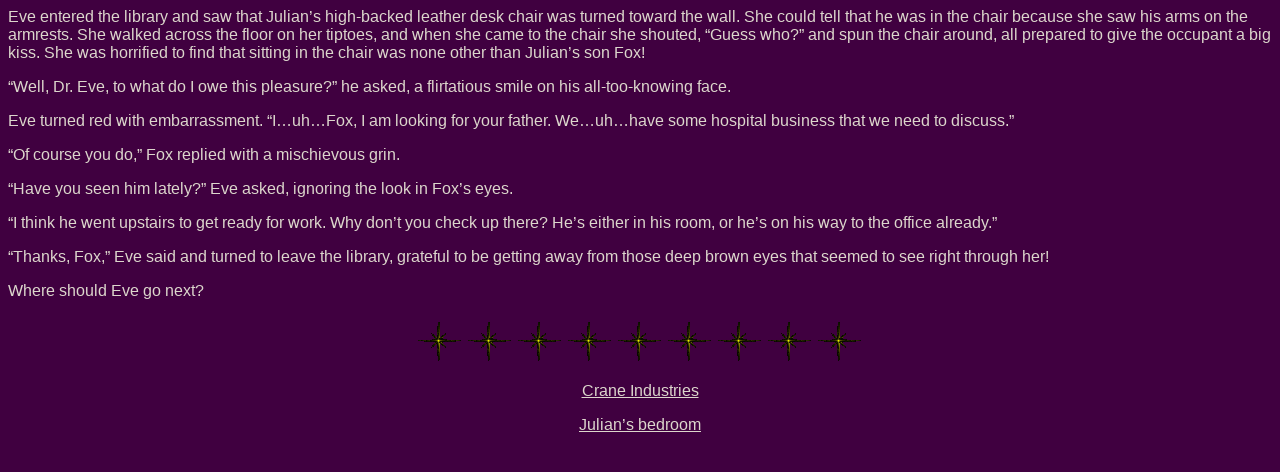

--- FILE ---
content_type: text/html
request_url: https://bailey013.tripod.com/library.htm
body_size: 2689
content:
<!DOCTYPE HTML PUBLIC "-//W3C//DTD HTML 4.01 Transitional//EN">
<html>
<head>
<title>Evian Game</title>
<meta http-equiv="Content-Type" content="text/html; charset=iso-8859-1">
</head>

<body bgcolor="#400040" text="#DCD6CC" link="#DCD6CC">
<p align="left"><font color="#DCD6CC" face="Arial, Helvetica, sans-serif">Eve entered the library 
  and saw that Julian&#8217;s high-backed leather desk chair was turned toward 
  the wall. She could tell that he was in the chair because she saw his arms on 
  the armrests. She walked across the floor on her tiptoes, and when she came 
  to the chair she shouted, &#8220;Guess who?&#8221; and spun the chair around, 
  all prepared to give the occupant a big kiss. She was horrified to find that 
  sitting in the chair was none other than Julian&#8217;s son Fox! </font></p>
</font> 
<p><font face="Arial, Helvetica, sans-serif">&#8220;Well, Dr. Eve, to what do 
  I owe this pleasure?&#8221; he asked, a flirtatious smile on his all-too-knowing 
  face.</font></p>
<p><font face="Arial, Helvetica, sans-serif">Eve turned red with embarrassment. 
  &#8220;I&#8230;uh&#8230;Fox, I am looking for your father. We&#8230;uh&#8230;have 
  some hospital business that we need to discuss.&#8221;</font></p>
<p><font face="Arial, Helvetica, sans-serif">&#8220;Of course you do,&#8221; Fox 
  replied with a mischievous grin.</font></p>
<p><font face="Arial, Helvetica, sans-serif">&#8220;Have you seen him lately?&#8221; 
  Eve asked, ignoring the look in Fox&#8217;s eyes.</font></p>
<p><font face="Arial, Helvetica, sans-serif">&#8220;I think he went upstairs to 
  get ready for work. Why don&#8217;t you check up there? He&#8217;s either in 
  his room, or he&#8217;s on his way to the office already.&#8221;</font></p>
<p><font face="Arial, Helvetica, sans-serif">&#8220;Thanks, Fox,&#8221; Eve said 
  and turned to leave the library, grateful to be getting away from those deep 
  brown eyes that seemed to see right through her!</font></p>
<p><font face="Arial, Helvetica, sans-serif">Where should Eve go next?</font><br>
</p>
<p align="center"> <font color="#660000" face="Arial, Helvetica, sans-serif"><img src="bar2.gif" width="450" height="50"></font></p>
<p align="center"><font face="Arial, Helvetica, sans-serif"><a href="craneindustries.htm">Crane 
  Industries</a></font></p>
<p align="center"><font color="#660000" face="Arial, Helvetica, sans-serif"><a href="julianbedroom.htm">Julian&#8217;s 
  bedroom</a></font><font color="#660000"><br>
  </font></p>
<p align="center"><font color="#660000"><a href="start20.htm"><br>
  </a></font> </p>
</BODY>
</HTML>

</p>
  </div>
</body>
</html>
